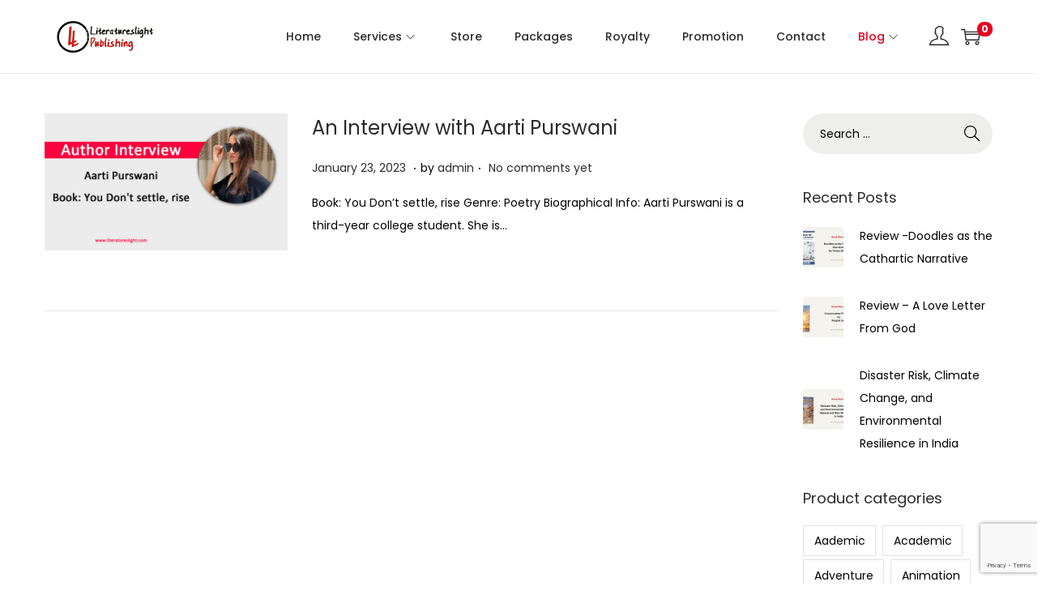

--- FILE ---
content_type: text/html; charset=utf-8
request_url: https://www.google.com/recaptcha/api2/anchor?ar=1&k=6Lfz8QAVAAAAAMgMdybUNTWY409LZhvGJaCapWdp&co=aHR0cHM6Ly9saXRlcmF0dXJlc2xpZ2h0LmNvbTo0NDM.&hl=en&v=N67nZn4AqZkNcbeMu4prBgzg&size=invisible&anchor-ms=20000&execute-ms=30000&cb=d1rkd3s3b9mh
body_size: 48760
content:
<!DOCTYPE HTML><html dir="ltr" lang="en"><head><meta http-equiv="Content-Type" content="text/html; charset=UTF-8">
<meta http-equiv="X-UA-Compatible" content="IE=edge">
<title>reCAPTCHA</title>
<style type="text/css">
/* cyrillic-ext */
@font-face {
  font-family: 'Roboto';
  font-style: normal;
  font-weight: 400;
  font-stretch: 100%;
  src: url(//fonts.gstatic.com/s/roboto/v48/KFO7CnqEu92Fr1ME7kSn66aGLdTylUAMa3GUBHMdazTgWw.woff2) format('woff2');
  unicode-range: U+0460-052F, U+1C80-1C8A, U+20B4, U+2DE0-2DFF, U+A640-A69F, U+FE2E-FE2F;
}
/* cyrillic */
@font-face {
  font-family: 'Roboto';
  font-style: normal;
  font-weight: 400;
  font-stretch: 100%;
  src: url(//fonts.gstatic.com/s/roboto/v48/KFO7CnqEu92Fr1ME7kSn66aGLdTylUAMa3iUBHMdazTgWw.woff2) format('woff2');
  unicode-range: U+0301, U+0400-045F, U+0490-0491, U+04B0-04B1, U+2116;
}
/* greek-ext */
@font-face {
  font-family: 'Roboto';
  font-style: normal;
  font-weight: 400;
  font-stretch: 100%;
  src: url(//fonts.gstatic.com/s/roboto/v48/KFO7CnqEu92Fr1ME7kSn66aGLdTylUAMa3CUBHMdazTgWw.woff2) format('woff2');
  unicode-range: U+1F00-1FFF;
}
/* greek */
@font-face {
  font-family: 'Roboto';
  font-style: normal;
  font-weight: 400;
  font-stretch: 100%;
  src: url(//fonts.gstatic.com/s/roboto/v48/KFO7CnqEu92Fr1ME7kSn66aGLdTylUAMa3-UBHMdazTgWw.woff2) format('woff2');
  unicode-range: U+0370-0377, U+037A-037F, U+0384-038A, U+038C, U+038E-03A1, U+03A3-03FF;
}
/* math */
@font-face {
  font-family: 'Roboto';
  font-style: normal;
  font-weight: 400;
  font-stretch: 100%;
  src: url(//fonts.gstatic.com/s/roboto/v48/KFO7CnqEu92Fr1ME7kSn66aGLdTylUAMawCUBHMdazTgWw.woff2) format('woff2');
  unicode-range: U+0302-0303, U+0305, U+0307-0308, U+0310, U+0312, U+0315, U+031A, U+0326-0327, U+032C, U+032F-0330, U+0332-0333, U+0338, U+033A, U+0346, U+034D, U+0391-03A1, U+03A3-03A9, U+03B1-03C9, U+03D1, U+03D5-03D6, U+03F0-03F1, U+03F4-03F5, U+2016-2017, U+2034-2038, U+203C, U+2040, U+2043, U+2047, U+2050, U+2057, U+205F, U+2070-2071, U+2074-208E, U+2090-209C, U+20D0-20DC, U+20E1, U+20E5-20EF, U+2100-2112, U+2114-2115, U+2117-2121, U+2123-214F, U+2190, U+2192, U+2194-21AE, U+21B0-21E5, U+21F1-21F2, U+21F4-2211, U+2213-2214, U+2216-22FF, U+2308-230B, U+2310, U+2319, U+231C-2321, U+2336-237A, U+237C, U+2395, U+239B-23B7, U+23D0, U+23DC-23E1, U+2474-2475, U+25AF, U+25B3, U+25B7, U+25BD, U+25C1, U+25CA, U+25CC, U+25FB, U+266D-266F, U+27C0-27FF, U+2900-2AFF, U+2B0E-2B11, U+2B30-2B4C, U+2BFE, U+3030, U+FF5B, U+FF5D, U+1D400-1D7FF, U+1EE00-1EEFF;
}
/* symbols */
@font-face {
  font-family: 'Roboto';
  font-style: normal;
  font-weight: 400;
  font-stretch: 100%;
  src: url(//fonts.gstatic.com/s/roboto/v48/KFO7CnqEu92Fr1ME7kSn66aGLdTylUAMaxKUBHMdazTgWw.woff2) format('woff2');
  unicode-range: U+0001-000C, U+000E-001F, U+007F-009F, U+20DD-20E0, U+20E2-20E4, U+2150-218F, U+2190, U+2192, U+2194-2199, U+21AF, U+21E6-21F0, U+21F3, U+2218-2219, U+2299, U+22C4-22C6, U+2300-243F, U+2440-244A, U+2460-24FF, U+25A0-27BF, U+2800-28FF, U+2921-2922, U+2981, U+29BF, U+29EB, U+2B00-2BFF, U+4DC0-4DFF, U+FFF9-FFFB, U+10140-1018E, U+10190-1019C, U+101A0, U+101D0-101FD, U+102E0-102FB, U+10E60-10E7E, U+1D2C0-1D2D3, U+1D2E0-1D37F, U+1F000-1F0FF, U+1F100-1F1AD, U+1F1E6-1F1FF, U+1F30D-1F30F, U+1F315, U+1F31C, U+1F31E, U+1F320-1F32C, U+1F336, U+1F378, U+1F37D, U+1F382, U+1F393-1F39F, U+1F3A7-1F3A8, U+1F3AC-1F3AF, U+1F3C2, U+1F3C4-1F3C6, U+1F3CA-1F3CE, U+1F3D4-1F3E0, U+1F3ED, U+1F3F1-1F3F3, U+1F3F5-1F3F7, U+1F408, U+1F415, U+1F41F, U+1F426, U+1F43F, U+1F441-1F442, U+1F444, U+1F446-1F449, U+1F44C-1F44E, U+1F453, U+1F46A, U+1F47D, U+1F4A3, U+1F4B0, U+1F4B3, U+1F4B9, U+1F4BB, U+1F4BF, U+1F4C8-1F4CB, U+1F4D6, U+1F4DA, U+1F4DF, U+1F4E3-1F4E6, U+1F4EA-1F4ED, U+1F4F7, U+1F4F9-1F4FB, U+1F4FD-1F4FE, U+1F503, U+1F507-1F50B, U+1F50D, U+1F512-1F513, U+1F53E-1F54A, U+1F54F-1F5FA, U+1F610, U+1F650-1F67F, U+1F687, U+1F68D, U+1F691, U+1F694, U+1F698, U+1F6AD, U+1F6B2, U+1F6B9-1F6BA, U+1F6BC, U+1F6C6-1F6CF, U+1F6D3-1F6D7, U+1F6E0-1F6EA, U+1F6F0-1F6F3, U+1F6F7-1F6FC, U+1F700-1F7FF, U+1F800-1F80B, U+1F810-1F847, U+1F850-1F859, U+1F860-1F887, U+1F890-1F8AD, U+1F8B0-1F8BB, U+1F8C0-1F8C1, U+1F900-1F90B, U+1F93B, U+1F946, U+1F984, U+1F996, U+1F9E9, U+1FA00-1FA6F, U+1FA70-1FA7C, U+1FA80-1FA89, U+1FA8F-1FAC6, U+1FACE-1FADC, U+1FADF-1FAE9, U+1FAF0-1FAF8, U+1FB00-1FBFF;
}
/* vietnamese */
@font-face {
  font-family: 'Roboto';
  font-style: normal;
  font-weight: 400;
  font-stretch: 100%;
  src: url(//fonts.gstatic.com/s/roboto/v48/KFO7CnqEu92Fr1ME7kSn66aGLdTylUAMa3OUBHMdazTgWw.woff2) format('woff2');
  unicode-range: U+0102-0103, U+0110-0111, U+0128-0129, U+0168-0169, U+01A0-01A1, U+01AF-01B0, U+0300-0301, U+0303-0304, U+0308-0309, U+0323, U+0329, U+1EA0-1EF9, U+20AB;
}
/* latin-ext */
@font-face {
  font-family: 'Roboto';
  font-style: normal;
  font-weight: 400;
  font-stretch: 100%;
  src: url(//fonts.gstatic.com/s/roboto/v48/KFO7CnqEu92Fr1ME7kSn66aGLdTylUAMa3KUBHMdazTgWw.woff2) format('woff2');
  unicode-range: U+0100-02BA, U+02BD-02C5, U+02C7-02CC, U+02CE-02D7, U+02DD-02FF, U+0304, U+0308, U+0329, U+1D00-1DBF, U+1E00-1E9F, U+1EF2-1EFF, U+2020, U+20A0-20AB, U+20AD-20C0, U+2113, U+2C60-2C7F, U+A720-A7FF;
}
/* latin */
@font-face {
  font-family: 'Roboto';
  font-style: normal;
  font-weight: 400;
  font-stretch: 100%;
  src: url(//fonts.gstatic.com/s/roboto/v48/KFO7CnqEu92Fr1ME7kSn66aGLdTylUAMa3yUBHMdazQ.woff2) format('woff2');
  unicode-range: U+0000-00FF, U+0131, U+0152-0153, U+02BB-02BC, U+02C6, U+02DA, U+02DC, U+0304, U+0308, U+0329, U+2000-206F, U+20AC, U+2122, U+2191, U+2193, U+2212, U+2215, U+FEFF, U+FFFD;
}
/* cyrillic-ext */
@font-face {
  font-family: 'Roboto';
  font-style: normal;
  font-weight: 500;
  font-stretch: 100%;
  src: url(//fonts.gstatic.com/s/roboto/v48/KFO7CnqEu92Fr1ME7kSn66aGLdTylUAMa3GUBHMdazTgWw.woff2) format('woff2');
  unicode-range: U+0460-052F, U+1C80-1C8A, U+20B4, U+2DE0-2DFF, U+A640-A69F, U+FE2E-FE2F;
}
/* cyrillic */
@font-face {
  font-family: 'Roboto';
  font-style: normal;
  font-weight: 500;
  font-stretch: 100%;
  src: url(//fonts.gstatic.com/s/roboto/v48/KFO7CnqEu92Fr1ME7kSn66aGLdTylUAMa3iUBHMdazTgWw.woff2) format('woff2');
  unicode-range: U+0301, U+0400-045F, U+0490-0491, U+04B0-04B1, U+2116;
}
/* greek-ext */
@font-face {
  font-family: 'Roboto';
  font-style: normal;
  font-weight: 500;
  font-stretch: 100%;
  src: url(//fonts.gstatic.com/s/roboto/v48/KFO7CnqEu92Fr1ME7kSn66aGLdTylUAMa3CUBHMdazTgWw.woff2) format('woff2');
  unicode-range: U+1F00-1FFF;
}
/* greek */
@font-face {
  font-family: 'Roboto';
  font-style: normal;
  font-weight: 500;
  font-stretch: 100%;
  src: url(//fonts.gstatic.com/s/roboto/v48/KFO7CnqEu92Fr1ME7kSn66aGLdTylUAMa3-UBHMdazTgWw.woff2) format('woff2');
  unicode-range: U+0370-0377, U+037A-037F, U+0384-038A, U+038C, U+038E-03A1, U+03A3-03FF;
}
/* math */
@font-face {
  font-family: 'Roboto';
  font-style: normal;
  font-weight: 500;
  font-stretch: 100%;
  src: url(//fonts.gstatic.com/s/roboto/v48/KFO7CnqEu92Fr1ME7kSn66aGLdTylUAMawCUBHMdazTgWw.woff2) format('woff2');
  unicode-range: U+0302-0303, U+0305, U+0307-0308, U+0310, U+0312, U+0315, U+031A, U+0326-0327, U+032C, U+032F-0330, U+0332-0333, U+0338, U+033A, U+0346, U+034D, U+0391-03A1, U+03A3-03A9, U+03B1-03C9, U+03D1, U+03D5-03D6, U+03F0-03F1, U+03F4-03F5, U+2016-2017, U+2034-2038, U+203C, U+2040, U+2043, U+2047, U+2050, U+2057, U+205F, U+2070-2071, U+2074-208E, U+2090-209C, U+20D0-20DC, U+20E1, U+20E5-20EF, U+2100-2112, U+2114-2115, U+2117-2121, U+2123-214F, U+2190, U+2192, U+2194-21AE, U+21B0-21E5, U+21F1-21F2, U+21F4-2211, U+2213-2214, U+2216-22FF, U+2308-230B, U+2310, U+2319, U+231C-2321, U+2336-237A, U+237C, U+2395, U+239B-23B7, U+23D0, U+23DC-23E1, U+2474-2475, U+25AF, U+25B3, U+25B7, U+25BD, U+25C1, U+25CA, U+25CC, U+25FB, U+266D-266F, U+27C0-27FF, U+2900-2AFF, U+2B0E-2B11, U+2B30-2B4C, U+2BFE, U+3030, U+FF5B, U+FF5D, U+1D400-1D7FF, U+1EE00-1EEFF;
}
/* symbols */
@font-face {
  font-family: 'Roboto';
  font-style: normal;
  font-weight: 500;
  font-stretch: 100%;
  src: url(//fonts.gstatic.com/s/roboto/v48/KFO7CnqEu92Fr1ME7kSn66aGLdTylUAMaxKUBHMdazTgWw.woff2) format('woff2');
  unicode-range: U+0001-000C, U+000E-001F, U+007F-009F, U+20DD-20E0, U+20E2-20E4, U+2150-218F, U+2190, U+2192, U+2194-2199, U+21AF, U+21E6-21F0, U+21F3, U+2218-2219, U+2299, U+22C4-22C6, U+2300-243F, U+2440-244A, U+2460-24FF, U+25A0-27BF, U+2800-28FF, U+2921-2922, U+2981, U+29BF, U+29EB, U+2B00-2BFF, U+4DC0-4DFF, U+FFF9-FFFB, U+10140-1018E, U+10190-1019C, U+101A0, U+101D0-101FD, U+102E0-102FB, U+10E60-10E7E, U+1D2C0-1D2D3, U+1D2E0-1D37F, U+1F000-1F0FF, U+1F100-1F1AD, U+1F1E6-1F1FF, U+1F30D-1F30F, U+1F315, U+1F31C, U+1F31E, U+1F320-1F32C, U+1F336, U+1F378, U+1F37D, U+1F382, U+1F393-1F39F, U+1F3A7-1F3A8, U+1F3AC-1F3AF, U+1F3C2, U+1F3C4-1F3C6, U+1F3CA-1F3CE, U+1F3D4-1F3E0, U+1F3ED, U+1F3F1-1F3F3, U+1F3F5-1F3F7, U+1F408, U+1F415, U+1F41F, U+1F426, U+1F43F, U+1F441-1F442, U+1F444, U+1F446-1F449, U+1F44C-1F44E, U+1F453, U+1F46A, U+1F47D, U+1F4A3, U+1F4B0, U+1F4B3, U+1F4B9, U+1F4BB, U+1F4BF, U+1F4C8-1F4CB, U+1F4D6, U+1F4DA, U+1F4DF, U+1F4E3-1F4E6, U+1F4EA-1F4ED, U+1F4F7, U+1F4F9-1F4FB, U+1F4FD-1F4FE, U+1F503, U+1F507-1F50B, U+1F50D, U+1F512-1F513, U+1F53E-1F54A, U+1F54F-1F5FA, U+1F610, U+1F650-1F67F, U+1F687, U+1F68D, U+1F691, U+1F694, U+1F698, U+1F6AD, U+1F6B2, U+1F6B9-1F6BA, U+1F6BC, U+1F6C6-1F6CF, U+1F6D3-1F6D7, U+1F6E0-1F6EA, U+1F6F0-1F6F3, U+1F6F7-1F6FC, U+1F700-1F7FF, U+1F800-1F80B, U+1F810-1F847, U+1F850-1F859, U+1F860-1F887, U+1F890-1F8AD, U+1F8B0-1F8BB, U+1F8C0-1F8C1, U+1F900-1F90B, U+1F93B, U+1F946, U+1F984, U+1F996, U+1F9E9, U+1FA00-1FA6F, U+1FA70-1FA7C, U+1FA80-1FA89, U+1FA8F-1FAC6, U+1FACE-1FADC, U+1FADF-1FAE9, U+1FAF0-1FAF8, U+1FB00-1FBFF;
}
/* vietnamese */
@font-face {
  font-family: 'Roboto';
  font-style: normal;
  font-weight: 500;
  font-stretch: 100%;
  src: url(//fonts.gstatic.com/s/roboto/v48/KFO7CnqEu92Fr1ME7kSn66aGLdTylUAMa3OUBHMdazTgWw.woff2) format('woff2');
  unicode-range: U+0102-0103, U+0110-0111, U+0128-0129, U+0168-0169, U+01A0-01A1, U+01AF-01B0, U+0300-0301, U+0303-0304, U+0308-0309, U+0323, U+0329, U+1EA0-1EF9, U+20AB;
}
/* latin-ext */
@font-face {
  font-family: 'Roboto';
  font-style: normal;
  font-weight: 500;
  font-stretch: 100%;
  src: url(//fonts.gstatic.com/s/roboto/v48/KFO7CnqEu92Fr1ME7kSn66aGLdTylUAMa3KUBHMdazTgWw.woff2) format('woff2');
  unicode-range: U+0100-02BA, U+02BD-02C5, U+02C7-02CC, U+02CE-02D7, U+02DD-02FF, U+0304, U+0308, U+0329, U+1D00-1DBF, U+1E00-1E9F, U+1EF2-1EFF, U+2020, U+20A0-20AB, U+20AD-20C0, U+2113, U+2C60-2C7F, U+A720-A7FF;
}
/* latin */
@font-face {
  font-family: 'Roboto';
  font-style: normal;
  font-weight: 500;
  font-stretch: 100%;
  src: url(//fonts.gstatic.com/s/roboto/v48/KFO7CnqEu92Fr1ME7kSn66aGLdTylUAMa3yUBHMdazQ.woff2) format('woff2');
  unicode-range: U+0000-00FF, U+0131, U+0152-0153, U+02BB-02BC, U+02C6, U+02DA, U+02DC, U+0304, U+0308, U+0329, U+2000-206F, U+20AC, U+2122, U+2191, U+2193, U+2212, U+2215, U+FEFF, U+FFFD;
}
/* cyrillic-ext */
@font-face {
  font-family: 'Roboto';
  font-style: normal;
  font-weight: 900;
  font-stretch: 100%;
  src: url(//fonts.gstatic.com/s/roboto/v48/KFO7CnqEu92Fr1ME7kSn66aGLdTylUAMa3GUBHMdazTgWw.woff2) format('woff2');
  unicode-range: U+0460-052F, U+1C80-1C8A, U+20B4, U+2DE0-2DFF, U+A640-A69F, U+FE2E-FE2F;
}
/* cyrillic */
@font-face {
  font-family: 'Roboto';
  font-style: normal;
  font-weight: 900;
  font-stretch: 100%;
  src: url(//fonts.gstatic.com/s/roboto/v48/KFO7CnqEu92Fr1ME7kSn66aGLdTylUAMa3iUBHMdazTgWw.woff2) format('woff2');
  unicode-range: U+0301, U+0400-045F, U+0490-0491, U+04B0-04B1, U+2116;
}
/* greek-ext */
@font-face {
  font-family: 'Roboto';
  font-style: normal;
  font-weight: 900;
  font-stretch: 100%;
  src: url(//fonts.gstatic.com/s/roboto/v48/KFO7CnqEu92Fr1ME7kSn66aGLdTylUAMa3CUBHMdazTgWw.woff2) format('woff2');
  unicode-range: U+1F00-1FFF;
}
/* greek */
@font-face {
  font-family: 'Roboto';
  font-style: normal;
  font-weight: 900;
  font-stretch: 100%;
  src: url(//fonts.gstatic.com/s/roboto/v48/KFO7CnqEu92Fr1ME7kSn66aGLdTylUAMa3-UBHMdazTgWw.woff2) format('woff2');
  unicode-range: U+0370-0377, U+037A-037F, U+0384-038A, U+038C, U+038E-03A1, U+03A3-03FF;
}
/* math */
@font-face {
  font-family: 'Roboto';
  font-style: normal;
  font-weight: 900;
  font-stretch: 100%;
  src: url(//fonts.gstatic.com/s/roboto/v48/KFO7CnqEu92Fr1ME7kSn66aGLdTylUAMawCUBHMdazTgWw.woff2) format('woff2');
  unicode-range: U+0302-0303, U+0305, U+0307-0308, U+0310, U+0312, U+0315, U+031A, U+0326-0327, U+032C, U+032F-0330, U+0332-0333, U+0338, U+033A, U+0346, U+034D, U+0391-03A1, U+03A3-03A9, U+03B1-03C9, U+03D1, U+03D5-03D6, U+03F0-03F1, U+03F4-03F5, U+2016-2017, U+2034-2038, U+203C, U+2040, U+2043, U+2047, U+2050, U+2057, U+205F, U+2070-2071, U+2074-208E, U+2090-209C, U+20D0-20DC, U+20E1, U+20E5-20EF, U+2100-2112, U+2114-2115, U+2117-2121, U+2123-214F, U+2190, U+2192, U+2194-21AE, U+21B0-21E5, U+21F1-21F2, U+21F4-2211, U+2213-2214, U+2216-22FF, U+2308-230B, U+2310, U+2319, U+231C-2321, U+2336-237A, U+237C, U+2395, U+239B-23B7, U+23D0, U+23DC-23E1, U+2474-2475, U+25AF, U+25B3, U+25B7, U+25BD, U+25C1, U+25CA, U+25CC, U+25FB, U+266D-266F, U+27C0-27FF, U+2900-2AFF, U+2B0E-2B11, U+2B30-2B4C, U+2BFE, U+3030, U+FF5B, U+FF5D, U+1D400-1D7FF, U+1EE00-1EEFF;
}
/* symbols */
@font-face {
  font-family: 'Roboto';
  font-style: normal;
  font-weight: 900;
  font-stretch: 100%;
  src: url(//fonts.gstatic.com/s/roboto/v48/KFO7CnqEu92Fr1ME7kSn66aGLdTylUAMaxKUBHMdazTgWw.woff2) format('woff2');
  unicode-range: U+0001-000C, U+000E-001F, U+007F-009F, U+20DD-20E0, U+20E2-20E4, U+2150-218F, U+2190, U+2192, U+2194-2199, U+21AF, U+21E6-21F0, U+21F3, U+2218-2219, U+2299, U+22C4-22C6, U+2300-243F, U+2440-244A, U+2460-24FF, U+25A0-27BF, U+2800-28FF, U+2921-2922, U+2981, U+29BF, U+29EB, U+2B00-2BFF, U+4DC0-4DFF, U+FFF9-FFFB, U+10140-1018E, U+10190-1019C, U+101A0, U+101D0-101FD, U+102E0-102FB, U+10E60-10E7E, U+1D2C0-1D2D3, U+1D2E0-1D37F, U+1F000-1F0FF, U+1F100-1F1AD, U+1F1E6-1F1FF, U+1F30D-1F30F, U+1F315, U+1F31C, U+1F31E, U+1F320-1F32C, U+1F336, U+1F378, U+1F37D, U+1F382, U+1F393-1F39F, U+1F3A7-1F3A8, U+1F3AC-1F3AF, U+1F3C2, U+1F3C4-1F3C6, U+1F3CA-1F3CE, U+1F3D4-1F3E0, U+1F3ED, U+1F3F1-1F3F3, U+1F3F5-1F3F7, U+1F408, U+1F415, U+1F41F, U+1F426, U+1F43F, U+1F441-1F442, U+1F444, U+1F446-1F449, U+1F44C-1F44E, U+1F453, U+1F46A, U+1F47D, U+1F4A3, U+1F4B0, U+1F4B3, U+1F4B9, U+1F4BB, U+1F4BF, U+1F4C8-1F4CB, U+1F4D6, U+1F4DA, U+1F4DF, U+1F4E3-1F4E6, U+1F4EA-1F4ED, U+1F4F7, U+1F4F9-1F4FB, U+1F4FD-1F4FE, U+1F503, U+1F507-1F50B, U+1F50D, U+1F512-1F513, U+1F53E-1F54A, U+1F54F-1F5FA, U+1F610, U+1F650-1F67F, U+1F687, U+1F68D, U+1F691, U+1F694, U+1F698, U+1F6AD, U+1F6B2, U+1F6B9-1F6BA, U+1F6BC, U+1F6C6-1F6CF, U+1F6D3-1F6D7, U+1F6E0-1F6EA, U+1F6F0-1F6F3, U+1F6F7-1F6FC, U+1F700-1F7FF, U+1F800-1F80B, U+1F810-1F847, U+1F850-1F859, U+1F860-1F887, U+1F890-1F8AD, U+1F8B0-1F8BB, U+1F8C0-1F8C1, U+1F900-1F90B, U+1F93B, U+1F946, U+1F984, U+1F996, U+1F9E9, U+1FA00-1FA6F, U+1FA70-1FA7C, U+1FA80-1FA89, U+1FA8F-1FAC6, U+1FACE-1FADC, U+1FADF-1FAE9, U+1FAF0-1FAF8, U+1FB00-1FBFF;
}
/* vietnamese */
@font-face {
  font-family: 'Roboto';
  font-style: normal;
  font-weight: 900;
  font-stretch: 100%;
  src: url(//fonts.gstatic.com/s/roboto/v48/KFO7CnqEu92Fr1ME7kSn66aGLdTylUAMa3OUBHMdazTgWw.woff2) format('woff2');
  unicode-range: U+0102-0103, U+0110-0111, U+0128-0129, U+0168-0169, U+01A0-01A1, U+01AF-01B0, U+0300-0301, U+0303-0304, U+0308-0309, U+0323, U+0329, U+1EA0-1EF9, U+20AB;
}
/* latin-ext */
@font-face {
  font-family: 'Roboto';
  font-style: normal;
  font-weight: 900;
  font-stretch: 100%;
  src: url(//fonts.gstatic.com/s/roboto/v48/KFO7CnqEu92Fr1ME7kSn66aGLdTylUAMa3KUBHMdazTgWw.woff2) format('woff2');
  unicode-range: U+0100-02BA, U+02BD-02C5, U+02C7-02CC, U+02CE-02D7, U+02DD-02FF, U+0304, U+0308, U+0329, U+1D00-1DBF, U+1E00-1E9F, U+1EF2-1EFF, U+2020, U+20A0-20AB, U+20AD-20C0, U+2113, U+2C60-2C7F, U+A720-A7FF;
}
/* latin */
@font-face {
  font-family: 'Roboto';
  font-style: normal;
  font-weight: 900;
  font-stretch: 100%;
  src: url(//fonts.gstatic.com/s/roboto/v48/KFO7CnqEu92Fr1ME7kSn66aGLdTylUAMa3yUBHMdazQ.woff2) format('woff2');
  unicode-range: U+0000-00FF, U+0131, U+0152-0153, U+02BB-02BC, U+02C6, U+02DA, U+02DC, U+0304, U+0308, U+0329, U+2000-206F, U+20AC, U+2122, U+2191, U+2193, U+2212, U+2215, U+FEFF, U+FFFD;
}

</style>
<link rel="stylesheet" type="text/css" href="https://www.gstatic.com/recaptcha/releases/N67nZn4AqZkNcbeMu4prBgzg/styles__ltr.css">
<script nonce="5DT3o_BZyKBq5bG3GIrbWQ" type="text/javascript">window['__recaptcha_api'] = 'https://www.google.com/recaptcha/api2/';</script>
<script type="text/javascript" src="https://www.gstatic.com/recaptcha/releases/N67nZn4AqZkNcbeMu4prBgzg/recaptcha__en.js" nonce="5DT3o_BZyKBq5bG3GIrbWQ">
      
    </script></head>
<body><div id="rc-anchor-alert" class="rc-anchor-alert"></div>
<input type="hidden" id="recaptcha-token" value="[base64]">
<script type="text/javascript" nonce="5DT3o_BZyKBq5bG3GIrbWQ">
      recaptcha.anchor.Main.init("[\x22ainput\x22,[\x22bgdata\x22,\x22\x22,\[base64]/[base64]/[base64]/[base64]/[base64]/[base64]/[base64]/[base64]/[base64]/[base64]/[base64]/[base64]/[base64]/[base64]\x22,\[base64]\x22,\x22w4PDiD93w6DCtiLCmSxNfTXCmcOUVEvCpMOTWMOzwq0NwpnCkVhjwoASw41yw6HCpsOqdX/Ch8KYw7HDhDvDvcO9w4vDgMKkdMKRw7fDjBApOsO1w7xjFl0lwprDiwHDuTcJMVDClBnChXJAPsOPNwEywqg/w6tdwo/CqwfDmjbCr8OcaEt0d8O/UzvDsH01DE0+wrnDuMOyJzBOScKpTcKEw4Izw5fDvsOGw7R2PjUZGVRvG8Oqe8KtVcO1BwHDn2PDmGzCv3tQGD0rwrFgFF/[base64]/DiwFZbxLCjm/DpsKSFh7DjVZew4zCg8ODw7DCgHVpw51fEEHCiStHw57DvsOZHMO4RwktCXfCujvCu8Ovwp/DkcOnwrbDqsOPwoNCw6vCosOwew4iwpxtwq/Cp3zDgsOYw5Zyf8OBw7E4MMKkw7tYw5IhPlHDr8KmHsOkbcONwqfDu8OkwoFuclkgw7LDrlhHUnTCvcO5JR9UwpTDn8KwwpIbVcOlEFlZE8K/AMOiwqnCscKLHsKEwozDk8KsYcKEBsOyTw9rw7QaRi4BTcOBC0R/SALCq8K3w7YOaWRIE8Kyw4jCjTkfIi1iGcK6w6bCk8O2wqfDq8KEFsOyw63Dl8KLWEnClsOBw6rCo8KCwpBeRsOGwoTCjmPDoSPClMO/w5HDgXvDmlgsCXwUw7EUCMOsOsKIw7lDw7g7wpXDrsOEw6wnw6/DjEwPw54LTMKLGyvDghdgw7hSwpdfVxfDmzAmwqApRMOQwoU0PsOBwq8xw5VLYsKJdW4UHMK1BMKoXlYww6B0XWXDk8O1C8Kvw6vCnzjDom3CqcOuw4rDiH5EdsOow4bCqsOTY8Oowq1jwo/DucOtWsKcZcOrw7LDm8O8OFIRwpgcO8KtKsOKw6nDlMKeLiZ5QMKKccO8w4QiwqrDrMOcDsK8esK8LHXDnsK+wqJKYsKNLSRtMMO8w7lYwqcyacOtMsOEwphTwqEyw4TDnMOVWzbDgsOkwp0PJwfDpMOiAsOHa0/Cp0HClsOnYU8HHMKoDcKmHDoNRsOLAcOob8KoJ8OqCxYXI0UxSsOcKxgfbCjDo0Zjw61EWSJRXcO9fHPCo1tmw4Rrw7RgTGpnw6TCnsKwblZMwolcw6hvw5LDqTTDo0vDuMKnUhrCl17CncOiL8KGw4wWcMKYKQPDlMK6w4/DgkvDhXvDt2ouwrTCi0vDkcOJf8ObdAY4NF/Cj8KgwptOw7Vkw7tmw7zDtsKCWsKXWsObwoFtcyNwdsO6Y1oMwqM9DkA/wo89wr1qa1c8ISUVwqTDjhDDt0DCtMOowpoGw6vCoQXDisO5Q1DDgEMVwq/CuBN4SQvDqTRUw6jCpVUXwrLCu8OMw5XDphvCjxrCvVZneSI0w5/[base64]/w79Bw6LCjMOqwp1yw6Ibw60uw6LCqcKtwrnDpyjCrsOXLwHDkHjCoRLDoh7CuMOsPcOIPcOKw6HCmsKQUSXDt8Ofw58BKn/Cs8OSTMKyBMOuT8OZaGvCoyzDgzHCqDBMel4tSk4Ww64ow7bCrzPDrsKzeWwwZgnDo8KWwqYcw5V2bRjDosORwobDhMOEw5nCnTLDhMO9w6A4wpzDjMKpw71iMQ7CmcKTRsKDYMKGZcKLTsK8ZcKfLzVDc0fCvnnCn8KySj/CpMO6w73CpMO7wqfDpTPCtnkRw53DhQAxBXTCpV5hw5vDulHDuzJZZVfDtVpeG8K7wrgcLl/CsMOeP8O/wpLCvMKXwrDCscOlwrs5wokKwovCvHgxRlRzf8KRwrATw51jwo49wqjDr8OZGMOYOsOPVVRaXm0HwpNUNsKOF8OGT8O8w7Yqw5g1wq3CvA9mU8OPw7vDisOJwroHwpPCmljDj8O7ZMKEBUAcaXjCrMOWw5jCrsOYwq/DtGXDgUQewoQeUsK/[base64]/fcOSKcKpwpwJNTtNwplkwpjCvcOGwqR4w5JYHUUmHTLCgsKhSMKDw43CisKZw5R/wp4jD8K+Mn/CkcKbw4/[base64]/[base64]/[base64]/Cq23CtmnCpsOOBBnCvcKafFDDtcOZG8KMVMKDN8O7wobDmxnDjcOEwrI8LMKOdcKCGWUqWsO2w4DDssKcw7sbwqXDmR/CncOjPjjCgsKKU00/wqrDn8K/w7lHwqDCjG3ChMOMw5sbwrnCo8KPa8K5wowUUHsjAV3DgcKHG8Khw7TClHPDgMKGwoPCgsKjwpDDrQgiBhzCnA/CsF0lBzJtwocBdcOEO3lXw5vCpjHDjHfCmsKlQsKWwpAwU8Oxwo7CuCLDhw0CwrLChcKGYVUlw4zCqmNGf8K2BFjDrMO3ecOgwoMYwpUkwocDw5zDhjrCmMO/w4wZw5bCg8Kcw6FWXRnCnCfCr8Olw7pFwrPCh1HCg8KfwqzCuSJBT8Kew5diw6Iuw5hST2XDmk5zchvCtcOvwqvCuUVJwqcdwoo1wqrCsMOyb8KXI1/DucO6w67DscKrJMKccTLDtzVgRMKDLDBkwpLDinbDucOCw41oJjIuw7Inw5TCk8OQwrDDgcKUw5wKCsKDw5ZmwqfCt8KsPMK9w7IxZG3DnE/CmMOWw7/[base64]/CjcK2AsO9w6sWw7zDogJLYQgRw4EYwokkbcK0IWTDpQYmUXLDscOzwqZuRcKsSsKAwoQpYsORw59KLVAzwpzDu8KCGxnDssODwpjDnMKYFS4Rw4pJHVlYWwPDmgFdRxl8wonDh0QTdWVOZ8KLwqbDlcKDwqjCuEl5MjPDksK6D8KwIMOvw5DCjDo2w7s7Un/DvUUiwq/CvDxcw47DtSXClcOBFsKbw5Qxw69Qwr82wo56w5lpwqPCtzw9IMOVUsOIJxHCvknCjyQFdmcVwokdw4UQw5JYw5R0wozCg8KcX8KlworCqBUWw4AYwpvCpg8Bwrluw7jCu8OaDTbCuEMSZsOCwoZrw7kaw7/[base64]/HVEgw70xbhIUZsKBwrMhw5LChcOTw5rDksOhAyRowoPCncOcMX0+w5bDuE8ZcsKuXHtiGi/DtMOVw4XCsMOfUcOXFG4gw5xwaRnCnsODVGHCisOcPMKqbUzCvMKxITk3IsOnTkfCp8OWSsKiwqXCoARxwo/CpmgOCcOFZcOPb1dwwrLDuBZ3w7MfGjg5M3QuEMKRcGIDw7Erw5vChCENRS7CnTLDlcK7Uwoyw7QswrFeLMKwHwpbwoLDt8K4w4saw63DuEfDhMO8JREbVQ0Tw5odZcK5w7nDnzg5w77DuAsKZWHDs8O/w6TCqcO2wocWw7PDiyVJw4LCjMOAFcK9wq5XwpvChAvDnsOPNAdyAcOPwr06RlUzw6UuFkYWMcOKJ8OjwoLDhsOJDgM2BDQ0BsKtw4Jcw7J/Oi7DjyMqw5/DvG0Lw7kRw6XCmEcqfnrChsOuwptvGcONwrLCiV3DocO/wovDgsO8e8O7w6zCp2Mywr5cT8K9w7zDjcOCHHgJwpfDm3zCn8O4IQvClsOLwprDicOowoXDqDTDqMKYw4zCrmwgJRcXDyUyO8K9BBE8WgR5GS/[base64]/Dt8OfwrzDqAp4VsONMlDCoU91Pws/[base64]/DhX8cXcKcw6HDjMO/[base64]/w6/ClGYww753KV8Ewr1yA0oWGEUywrtXUsKDGMK/Wm0XTsOwcArCtyTCvjHDmcOswpjCo8Kfw7l7woogMsOXTcOBRjMCwpRKwrxCLhLDt8OTFFZxwrDDonjCrgLDn0HDtDTCpMOcw41AwqtPw6BBQwXCpkjClijDtsOpRCcFX8O6XnsWFUfDmEI/ODLCqntDR8OSwqgdCBAIVnTDnsKUHQxSwqfDrBbDtsKdw548IGHDrcOWGXXCoiAHVMKDRDY0w4PDjnrDqsKuw6lpw6EXO8O4fHnCkcKQwq9yeX/[base64]/DjgtWwp82w6jDqg7Du8OFCUbCqE/[base64]/[base64]/[base64]/DkMKywr0kwqfDosOxwrXDsgzCrC/DisKrHn3ClFTDlQxgwp/CkcODw5oawojCo8KcEcKTwoPCm8Kjwp50TMKBw6jDqzzDkmLDnybDsB3Dk8OzdcKhwoHDpMOrw7/DncOVw4PCtTTDusOaGsKLQEfCr8ODF8Kuw7AMOkdxKcOwWsKlbwoIdkXDocKbwozCp8O/w54Fw6k5FzPDs1LDmlHDlMOzw5zDk1U3wqdtUiMQw5nDsS3Dnht5H37DjUYLwpHDk1jCjcKkwrXCsQXDmcOQwrpiw6Iww6tDwpzDlcKUw6XCsgA0CyFvERI0wrjCmMKnwo/CisK/[base64]/[base64]/CjEjClwPCsHLDq3g8wqdBw7zCkSTDsRZlIcOEWMOvw7wXw7EwTBbCvQZFwo5TAsKEbANdw4Qgwqtbwoluw7fDjMO8w7jDqsKNwq8Ow7hbw7HDpsO2dD3Dr8OdGcKtwptpTcOGegQtwrp8w6XCi8OjBTFowrIFwofClGlowqZOEg9dJcKVJA7Cg8O/woLDp33CijMRdlhXE8K2S8OIwrvDmgB6QVzDrsOiOcOzD0RNVg5Zw5HDjlMFD2Ufwp7DqcOHw5J4wqbDu2EvRBgEw57DujREwonDkMOVw7QowqsuIlDCjsONU8Oqw58nKsKCwpdQYwHDt8OQWMOra8KwZB/CpjDCsyrDrDjCscKOJMOhNMKQVwLDozLCtlfDlsOcwqTCsMKEw60QTsK/w4lGN17Dj13CmSHCokbDry0WQ0bDqcOmwpLDuMK7wrPCsk9UZFnCoFN7UcKUw57CgcKIwozCrxfDnDMcdEEgEV9dUlnDrEbCtcKtwrzCjMO7EcO6w6vCvsOTZ2LCjU7DkWvCjsOmOMOhw5fDvcKGwr/Cv8KaDzsQwrwSw4XCglxfwrnDpsOww40fwrwWwrfDtcOeYRnDrA/DmsOdw5k7w5wITMKpw6DCu2HDm8Ohw7jDk8OaeQnDsMOXw7XDrSjCssOFS2vCjWk8w47CqsOowqI5HsOYw5PCjmcZw4d0w7PCvsONMsKZLRrDnsKNWkDDglEtwqrCmRktwpxgw6YDaWzDl0tKw41Rw7QQwoRgw51SwpF+EW/[base64]/[base64]/DiHnDqkfCqlTDvnUpw6EGwqEtw71TwpvDkWQ5w6Brw7/CpsOiF8KUw6ktccKSw67DnznCuG5EQmRSMcOeXE3CnsKUw7p6UyfCtMKfNsKtLSJvwoVxallANTkbwrd1Y0Qjw6cEwoBRHcOfwo5vY8O7w6zCp1NNFsKlw6bCvMKCV8OLb8KnfkjDicO/wqESwpwEwoc7fcK3w6E/w7XDvsKaCMKKbF3CrMKfw4/CmMKDdcKaJcOYw6VIwr5AchsVwqvDgMKCwq7DgDvCm8ODw7QhwprCrVDDnUVqMcOSw7LDsyRRMXXCn1wwRcOrIMKmHMKFGU/DsSVywrbCv8OSUFHChWYaI8O0e8K/wrAWTHzDuC5Jwq7CgxZZwp/[base64]/WznDlnTDlcKhVEDDrGRxQ0gwZsKjHUgOwq8Ow6PDs05nw7XDpMK7w4XCh3YmCcK8wrLDl8OdwrFpwqEEAEI7bSbCsgjDuCHDliLCssKGQ8KUwpDDqXHCvlErw6gfH8KbDFTCtsKiw7zCtsKPLsK4fhBrw6pIwoMlw6V2wp4eEMKHCQNmJgFgesO6D1zCgMK2w4xfwp/[base64]/[base64]/DhsK3wp5uwobCssKDwrfCoStGLMO6wp/Ds8KBW8KcKx3CiS/CtGrDpsOjKcKhw4sDwqbDtAwUwrlywpTCgk4gw7bDm23Di8OUwoHDjsK/PcKhXT8qw7jDuAoSHsKPw4sNwrFBw6BTGjsUfMKdw5JsOiVCw5VLw43DhGhpfMOrSxwKPXnCil3DumEDwrdgw6vDtcOvIMKkUXdHRMOpMsO5wqMjwphJJzDDpw9EOcKibmHCpj7DuMOKwrURSMKVacOhwp4Mwrwww6zDrhUGw44Bwo1/[base64]/CnyTDhCdpKsKeBMOsdBRKwqt5wq5awozDnsOwP2TDt3dgJcKBBzLDih0NHMOwwobChsOUwq/[base64]/[base64]/DpwDDthJgw75xfCbDpF5MwrTDil3Ch0zDq8OrwpnDisKKHsK/wopzwrQKKnVJSlxUw694wr7Dj3/[base64]/w5xkEMO6wo7ChMOOG8KmwrnDuH4dXsKxSMKzeUbCoxwrwqJvw7zCkV5xfUJ/w6bCqCMSwrxJQMOYBcO+RgQtD2NswpjCqG4nwqjCuknDqDXDuMKmW2nCq3ljMMKUw4dLw5YFIMO/IEscUMO+bMKHw7tKw5cxMydke8Onw4PCp8O1LcK3OTDCuMKfeMKcwo/DhsONw54Mw4DDt8K1wqxqHGkPwqvCgcKkWlDCq8K/S8ODwqYCZsOHax1JTT7DqsKldcKxw6TClsOyYyzChwnDqirCsR5+HMOWK8OGw4/DicOxw7cdwrwZPTtrbcKbwrsnO8OZERPDnMKmXHbDtg5EQWZ+dknCkMKgw5d8UATDisKHV2XCjVzDgcKUw7VDAMOpwobCtcOUZsO+IXvDrMOPwoYGw5LDisKLwo/[base64]/[base64]/CvsK5w5PDnATCnMOgG8ObQAEPMBxeUMK4wqrDj1kCYhjDrMOywq7DrcK6RcKIw7JGTQLCt8OFaSwbwq/Cu8Khw4Vuw7AIw4PCn8OKfF8AKcOYGcO3w5vDpsOXQcKUw4wuI8Kawo/DqSR/VcKrZ8OnL8ORBMKBFwjDgcOdOVtDHzVqwrBUOERGOsK+wpFHZCp7w4Uuw4nCji7DiH94wqtlezTChsK/wo0/F8O5wr4zwrHDin3DrTRyDV3CicK4N8OmB2bDmGTDqCEGw5/CmVREAsKywrlScBzDmcKnwoXDssOCw4zCpcO2csOWTsOjWcO/acKRwqxWcsOxfRAGw6zDvGzDh8OKXcONw6llWsOFb8K6w7RSw6pnwo7Cg8KuchjDiQDCkTYowqLCtW/[base64]/w7RROg4cw6PDq0FvfkrCsxNxw4/[base64]/HcKxNgvCm08twqvDtcKbwo7Dj8Ksw4tjAsO3w6hLOcO6OWISwr3DjQc2ZHYLPyfDqHHDvjhEWD3ClsOYw7lvbMKXBxhvw6lKR8KkwoV2w5jCigMZesOrwrt5S8O/wo4CQH9fw6QQwp4wwqfDm8KAw6HDlnc6w6Qiw4rDmiE/TMOZwqx2Q8KpEnvCuxbDhF8RPsKvWnzCvS5KAcK7BsK7w43CtzzDiHoaw6AGw4phw5NMwoLDhMOBw7/ChsKdPS/ChAUOeDtiVjpawphnwp90wpxbw5tnWwvCuQPCvcKbwoYdw4ZKw4jCgkIow4nCszrCn8KUw4XCp3HDphbCiMO1FSQYEMOIw5JJwr3Cu8O7wokowrZjw5M0RsOtw6vDhMKhDT7CqMONwqoTw6rDpy8gw5LDusK7PnQXWRnCjCRjJMO5f2HDoMKswpvCkDPCp8Ogw4/[base64]/DssKUX0Qkw6LCg8Kjw6XCjMOEwrfCnCIewrXCnkbCjsKSH2t6HQoQwpDCvcKww4zCicK+w7ktIQRHChhMwpXDiE3DklPDu8Ocw7PDssO2f3LDvjbCkMOOw7nClsKrwqUSTjTCrjZIESLCucKoEF/DjAvCscKbwrPDo1ItbmtNw47CtibCqEl5bl5ew7jDoA96ViY4NsKoRMO2LDbDu8KFQMOaw48mX2p9wq/CtsOVOMOkNDhUHMKLw7LDjg7CsUhmwp3DtcOcw5rCpMO5w43CmsKfwo8Yw5jCvcKdK8KPwonCnS0jwqA1DCnCkcKyw7XCiMKMGsO2PmDDlcODeSPDlHzDo8K1w4A9IMKew6XDoAnCvMKZNFpbPsKUMMOSwpfDg8K1wr0rwrXDoTA/w4LDtcOTw5NEDsODY8KYRG/Cv8OQJMK7wrglF0MWb8KBw4BkwrN9QsK6CcKiw6PCt1XCv8KLL8OCcX/DjcOoZcKYEMOhw4N3w5XCpsKBQh4BMsOPaTBew6hww4wIQRZfOsO3Ek0zQMKzAX3DiWzClMO0w7x1wqPDhsKgw6DCmsKkcG8jwrVfdsKFHxvDtsK2wrxUZSk7wrfCuDrCszAONsORw651wohhe8KLQ8OTwprDn2wXeSBQXWrDll/CvEXCvsODwpnCncKOMMKZOnlJwqvDhyIKOMKyw6vCiEwPLEXCvghDwoR3IMKZLx7DvcOOL8KRaRt6Tys6FsOsTQ/Cm8O3w48PTmEkwrDChEoAwpLDrMOXaBkuc1h+w6N3wqTCtcOyw5DCh1fCrsKfAMOAwo3DiAHCjFbDhDtvVsOsaAzDj8KVRcOlwpBFwqHCoDnCkcKjwqBow6JAwrvCj31hasK9HVM/wrpNwoUZwo3CqkoMVsKFwqZvwr3DgsO1w7XCizBhIX/[base64]/w5TCn8KuAsK8wq/[base64]/[base64]/[base64]/CuMOzWEUCw7zCssKJw7Qiw4gJw4vDmF1iwqXDpk5bwrzCvcOSGMK6woA2QMK5wrdCwqMqw5jDlsOPw7hvIcO9w5PCosK0w7pUwp7Cr8O/[base64]/DtMKrRirCjMOPw6rCocOnHh3ChnjDkipZwrYfwq/ChcO9aG7DsTLCtMK3OirChsOxwoloN8Klw7glw4IhJgd5ZcOOKGfCp8O8w6NXw7XClsKjw7ozLynDsELCuytQw7oYwq4cLBcrw4Rzfj7DhlEhw6TDgcOOYzlYwpJOw4stwoTDnjXCqhzCt8Oow53Dm8KKKyoUScOuw6rDg3fDpnMoI8O/[base64]/dlk5wos0w4lmwr3DtsKIJ8KIw6PDmMKhSDsfN0zDtcO/wo4Lw6lNwpXDoRTCpsKnwop8wp3CnynCmsOCDkEqJHrDpcOaUzIaw47DohfCu8OAw5VCCHECwoU4MsKoZMO3w7YIwoBlEsKnw5/CjsOHGMKowp1NGCPDl0NCBcKQdh/[base64]/DmcOLDMKrQlXDrA8Dwr4sBcKew4rCsMOxw51OwqNLw408HhXDqFzDuSxSw4/CnsOWc8K6e1JvwrR9wo7CpMKLw7PCpsKqwr7DgMKpwq9uwpclIjp0wrYoccKUwpXDlVc9EA0CacOmwofDhsOCOBnDt03DiFJhGMKEw6rDk8KAworCokAswqPCjcOMbsOxwqYYKhTCmcOmbzQgw7PDtArDvDxPwqZYCVVYa0PDnm/Co8KZGQfDssKMwoYST8OWwqTDvcOcw5HCgsKiwp/ChTHCkkfDhsK7LxvCs8KYVBnDlsKKwpPDsTLCmsK/GnnCp8KmcsKbwo3DkzrDiQRBwq8DKHjCg8OLDsKTasOxWsOfDsKlwpgOQlnCtVvDrsKHH8KPw4fDlQzClGwgw6HCi8ORwqfCr8KHEiDCgcOmw408BAHCpcKge3BqdCzDk8KNQUhNUsKHe8OBdcKLwr/[base64]/Dj8KjwqbCncOfOMKPOMKqwqDCucK9woHDtsKRBMOwwrcywqVKVMOXw5TCrcOSw6HDk8Kjw5vDty9WworDs1thEA7CiBnCow8pwoHChcKne8KIw6bDjsOKw7VKAkjCh0DCmsKywq3Dvjgxw6dARsORw6TClMKSw63CtMORC8KADsKWw7TDrMOMwpLCtV/CuB02w5XCuVLClVIbwoHCmy1ewpXDjXtBwrbCkE3DmELDjsKUB8OUFMKcR8K5w60VwrfDi1rCnMO7w70Uw4o5YxItwo4CIH97wrkhwq5rw6Erw4/CncOyZ8OXwonDhcK2GsOnJwNJPcKOCU3DnELDkxTCssKkA8OtHsOewpYOw6nCqEbCr8OwwrzDlsOual5Lw6sxwr7DqcKrw78kL2cnVcKtVQ/CjsOYYFLDsMO6TcK/VQ7DkxojecK4w4fCsi/Du8OoaWcXwosbwpBEwrh0G0QuwqtWw6rDkG9UJMOzecKzwqtbbGMfEVjCojgnwp/CpkbDgMKQckDDrMOScMOpw6/DlsOHJcO+CcORM3rCmcOVHgdow7MldsKmMsO3woTDshw/Hg/[base64]/CpUs/wpEywp4lwq/DnMO4wrklw5vDiMKlwqDDjDvDpRrCuxxhwqlcPU3DvMOow7DCosKTw6zClsOif8KJa8Oaw4fCkV3Cj8KMwqcQw7nCgHlLwoDDocO4G2UIw6bCmXHDlwXCm8KgwrrDpWZIw7xQw7zDnMOPH8KFQcOtVkYfO38RX8KawrI6wqkDP29pVcKVcSIIGU/Cvhx1UcOAEjwYWsKAD33CsErCpENmw45PwojDkMOlw5EYw6LCsBtMcUFCwqzCo8O8w4LCiEfDlQ/DvcO3wqdpw4/[base64]/[base64]/dzrDngXCri0Zw4A4wo0deSzDicKywr7CjsKhN3bDuFjDvMKnwqfDqQ1lw5zCmsKiE8KxG8OtwpzDlTBVwqPCvVTDlMO2wqvDjsKUGsKaLQ8kw6/ClGdwwqMWwqNmLmpMSCzDpsOTwoZ3Fx51w6nCizXDtBvCkhA4bBBnbQ8PwoVXw4rCt8OxwpnCusKdXsOWw4MwwqYHwrw/wq3DrcOEwpPCo8KaMcKVfwQ4XzNLXsOFw5tjwqMqwpAKwprDlh4BYltPSMKEAcKwW1PCgsODcWF+wpfCsMOIwqLDgE/DsEHCv8OCwoXCl8Kaw4svwrPDkcKOw5XCqwMyOMKKw7TDqMKvw5p0X8O2w5/Ck8KEwqohAsONHTnDrXsmwrvCtcOxPETCoQ1fw6VXVDlYe0jCr8OZWD0WwpRuwr8HMyVtaxYvw4rCv8Ofwo95wq0PFEc5L8KKAh54I8KOwozDksK/aMKmIsOWw5DCvcO2A8O/KsO9w71KwohjwrPCpMKUwrkdwpg6woPDucKjd8KRGMOBWTHDqsKiw68oEUjCi8OJOFnCsD7Dp0rCnGpLXxPCtSzDoWROYGZ6R8OOSMOnw48yFzvCowlgVsK/NBZbwqQFw4bDhMK5CsKUw6rCqMKnw5N3w6VIHcKkKUfDlcOuQcO1w7TDoA/Dj8OVwpklGMOfDCvDiMONMH9kLcO/wrnCjB7CksKHAmovw4TCuWDCn8KLwofCusO/IirCjcKUw6PCqVfCiwEJw6TDgMK4wrwdw5INw6zCjMKIwpDDiHTCg8K4wobDl0NbwrdWw5gsw6DDvMOZHcK9w7MKf8OUTcKZQTHCs8KSwrIVw4/CiiHCgG48XjLCqDAjwqfDo0gRaC/CnQ7CucOoRsKMwpkHYxnDkcKfOnQFw6nCoMO3w7nCg8K6YcOdw4VCLhnDrcOSdiARw4fCmGTCj8Ktwq/[base64]/w7ERK8OEw4LCusKDKhfCkcO7V0IHw613Rh12dMKYwoDCgERFY8Oaw5nCmMK7wp/CpVbCqcO0woLCl8O9fcO/wrjCrsOHMsKjw6/DnMOhwo8MXMKywpAbw6/[base64]/DhUEjw6osSkbCpsOVw7LDn8OxwqROI8OhN8K1DMOcQcKewqo5w4NtBMOVw5lZwqzDsWZOEcODRcOVAsKrEy7DtMK8KAfCkMKowpjDsHvCqmsOYMOtwpTCgDEdbiFQwqfCtMOawoslw4kvw63CnyQWw5vDpsOewpMmIl/[base64]/DpsK6w6jDkVfCnsOzw4dEwoDDmxErKFMRA3hFw7Eew5HCpTDCmx7Dt2Rqw598KEokGxzCn8OaHcOpw64kJCp3aTjDs8Khf0FLEHExcsKIScKGKwllVxfCs8OgXcK/Fx97YCpnXzNFwq3DvhlEJ8K/wobCvi/CuyhUw7cGwqoPD0kaw5bCiV3Clg/DhcKjw5Zjw5EWfMKEw5MAwpfChMKHOnrDicO3TMKHN8KSw6/[base64]/CncKEXkPDl8Kdw5LDgBd8wqTCr8KFwpoaw5bDnsO5w5PCuMOHFsKscg5oS8OiwoItYHbCmMONwpbCt1vDhMOTw43DrsKnFFFOT0/CvCbCusKYHGLDom/[base64]/ChsK9w686CsOAwrvDssKkKsK7wrg0w5nCm8KnwqrDh8O0MgMHw6NMSF7DiGbCnE7ClBbCpUjDl8O0YApWw6HCsH7ChQEJeFDCisO2DMK+wrnClsKXY8O1w5nDusKsw51RfBAgFWlvaSMcwoPDsMKAwrPDt1orWw4pw5TCmTlyfsOgUV0/bcOSHHk3fj/CgcOiwowPEnjDrkjDtnzCoMKPesOsw6ceIMOLw7DDnWbCiB3CowLDoMKWBx8awoUjwqbClFTDmGAHwoZ/[base64]/wr8pWMKXczo3asKkIcOPw4vDo8OGwod1NcK1eQbDk8OgfjTDscKcwqHDtzrCqsO+NgtCUMK1wqXDmlctwpzCt8OQT8K6w4dEEMOyUkHDusO1wpnCiCfCnkQMwp4UQnxTwo/Cvgxlw4lCw4DCp8KiwrTDkMO/E0NiwoxuwqZ/GMKifRXChAnCqjNBw63DocKdBMKzPG5gwoVwwonCuD0Gbj0iKSlSwoHCmsKBKcOJw7PDicKlKS0LBh1lCFjDlQzDhMODWVHCqMOEGMK0ZcOtw5wiw5gxwpfChmVfJMOhwo06S8OCw7zCjcOSNsONWQvCssKMeArChsOOMcO4w6rClX/CvsOLw6LDiGTDmSDCpVHDpRU2wqlOw7pmTMK7wpI0VgJdwpLDlzHDg8KbOMKSFm/CvMKSw43CnDobw7wuJsOWw5k1woF+KsOyB8Odwp1CCFUoAMOEw5dPR8KBw4TCiMOcEcKVOsOPwpvClHErPFAPw4tpYWXDlznCoGZawojDjEVXecO9w5HDkMOrwqxyw5XCnkRREcKMDsKwwq9QwrbDksOrwqTCscKaw6/CtcKXQnLClCRaUcKEPXJncsOMFMKuwqHDiMODYQnDpivDgV/CngtPw5Zrw4lCfsORw63DvD0CFA05w7A4DXxYwrrCnRxyw5Yhw4h/wol1AMKde3MpwrDCt3vCg8OIwprClsOZwrwRIDfCsX4xw7XCvcOMwp8wwqYhwonDvjrDukrCnsOidsKawrNXQkd0dcOFPMKSYg5JZlt6KMOTCMOPWsOPw4d2OQJ8wqnCp8O9FcO4H8Osw5TCmsKgw4HCjm/[base64]/wpA3ZcKpw6TCnMOFw5HClGnClCBDPWRVUsK4IsOheMOKTcOVwqR+w7AKw74UScKcw6hJEMKZfTJQAMOnw48rwqvCgB0pDiduwpAwwq7CuhsJwrrDgcOcEw85D8KtQw/CqQrCn8KSV8OrD3PDpHPCpsKQXsKzw7xwwqPCocKUCBLCssOsdkRrw6dQQTjDv3DDvxTDgnHCv21Nw4F8w4pIw6Z/w7Fhw5bDj8KrS8KcB8OVwrfCvcOFw5dBIMKOTSDCscK5wo7CrsOXwoUUI0nCg1nDqMOQOz4nw6PCmMKQHTvCuVXDtRZMw5HCucOCVQlCaRsvwooNw7vCrzUMw5wFRcO2woxlw6JVw4/DqhcIw709wojDoncWL8KdCsKCP2LDpD9pUMOSw6RbwrTDmiRzwoFVwqBqR8K5w5ZMwpLDvMKdwpA+amLCgH3DscOceEzCvMOdHQ3CksKAwp8mc2k/EyJOw5M4dMKEOElEEDA7YsOUb8Kbw7oFYwnCnXBIw48hwoJEw4zCjW/Cj8K9dHMFLsOmPUpVM2jDvVZsLcKiw7AuZcOsUEjCkxEiCg7DgcOVwpDDnMK8w5PDkm7DpcKhBlnCuMOnw7nDtcK2wo5sJ2Iwwr9qMMKZwpxDw6hqKMKbcwnDocK4w5vDj8OHwpbCjgx8w5wBZcOqw6nCvx3Dq8OoMcOzw4JCw6YEw4JZwrxMe0zDnmIUw4MVQ8O/[base64]/DoMOaTsKjWcKdCcOTPm3CrsOAw4bDqBQNw4fDjcKjwpDDihxTw6HCi8KMwrZsw6llw7nDg0BHPHzDhsKWX8O2w7ZOw5fDvCbChGozw5tYw5HCrmzDoilSAcO8P1HDisKJXQzDugIZEMKLwo/CkMKHcMKqHEVBw6JZKsKjwpvCuMKPw5fChMKzcwEkwqjCpBJzT8K9w4nCnAsbSTLDisK/wpESw4HDqwZsGsKdw7jCpDfDgEtXwp/DmcK7woPCtMOrw5k9TcOfSwNJF8O9Y2plDA5Vw4HDow9Jwo5nw5hsw6jDs1tSwovCuRgOwrZJw5hHQirDocK/wpVVw6hbPB5bwrJKw7TChMOhMgVIEH/Dj0fCusKiwrjDiz4ww68yw6LDgQvDs8KBw5TCpF5rw7Z/w5okacKiwqzDkivDuH44SCBhwrPChhXDhA/CkQxfwqHCuwPCn2IBw44Pw6jDox7CkcOsU8K2wpXDn8OAw6wLCB1/w65lHcOowqzChGPDo8OXw7QawpzDncKWw53ClHpmwq3DpAp/[base64]/[base64]/DicOBEnx9wojCrVcuM8OgOsOpwp/[base64]/w6bDtBDCr8Oxw7MEwoxNM3vDj8KtH8ObdQzCg8KpS2zCjsO1wrd3dDxrw7MISxR/[base64]/dgzDk8KBw5HCicO7e8KGw53Dl8Oef8KSNMK9CsOQw6tgUsOmMsOkw7PCtsKhwrVtwrMewqZTw5ZAw5jDosK/w7rCs8OIaHImGjlsYRdRwqgGw6XCqcOmw7bCh1jCm8ORdisVwrZOCmsaw50UZnXDti/[base64]/[base64]/DqUUtNMKKWzbDhcKNwrVfw4EDNcKNw7PChx3DmsK8M0XCriUlAMKiKcKGJ2PCmUDCnlXDrmJDZcK6wq/DtBduEVRQVBZZUnZjw7N9BVPCh1LDscKEw6DCm2dCdl3DvAIpIW3CjMOcw6skUsKqVmZKwq9JdFRsw6vDlcOLw4jDvRlOwqxLUhs6wrh6w6XCmi8Lwo1OAcK+wp/CkMOTw6R9w5VVM8OfwqDDvsO8PcOZw5DCpkzDlw/CmMKYw4DDrD8JHBZvwpDDlh7Dj8KEOyLCry5Ow7vDviPChy4Swpdcwp/Dg8OnwpdvwpTDsSPDl8OTwpgRDCMgwrESCMKQw5fChmTCn2rCmQHCksOBw7liwqrDu8K3wqnCuzBtasOJw53DjMKywrA6BW7DlcOCwqU/[base64]/[base64]/PzLDo05RwrVxw4DCn8Kuw6/[base64]/DjW7DlcONw6rCiMKswp/Du0YgdMKOw4AIw5XCocOZRknDscONcFzDlRrDujwnw6nDtALDvy3DgsK2Dh7CjsOCw6I3fsKwFFEqO1rCrWE+wpsADBHDuR/[base64]/XWB1w7bCq8KBSwF9Bl9AaVN5w73CpE4yNF4KCkzDsDfDni/CqmpBwo7DqGgrwpfCj3jChsO+w6NFfBc4QcKgP23CpMOvwpA7OVDCim1zwp/DhsK5BsODPw3ChBc0w59DwqodIsO6eMO1w6TClMOuwrZ8HiZRfkXDlz/DrDzDjcOKw6InUsKHwr/DtW0pHiPDm33DhcKWw4/DozMfw4jCm8OZPsOYLUsgw5rCjW0ewrg2TcOAwqHCj3PCusKzw4NOGcO6w63ChgrCgwrDv8KGNQhMwp80bmsbZMOBwoU5Qg3CnsOJwoxmw47DhcKkFR8Yw6tXwoTDuMK3cw1CK8K/Pkxvw7wRwrDDk1QaBcKGw44TOit9V2tkFkEcwroFc8KHbcOVQjbCqMOnd2jCmW3CosKMVsOhJ2Q7R8Ojw61mWcOGckfDocOkPMKNw5VRw6A4InPCrcKBRMK3EkfDosO4wogzw6cFw4XChMODw756U2EzQMKPw4czM8Opwr0/wooRwr4TPsK6fE3ClcKaA8KlX8OaEEbCo8OBwrjCsMOGBHQEw4DDvgMHBxzChVXCvzMvw5vCpXbCsDksfVHCqkUgwrzDv8Oaw7vDhj8ow4jDn8Odw4XCuA1NJsOpwoNvwp8oE8ObJyDCj8OMOMKxJkfClMKHwroAwpIIBcKmwrfChz40w4XDiMOHPXnCogobwpR/w7fDr8KGw4MIwovDjUYswpxnw6IpWi/Cg8OJN8KxIsO4OMOYTcKYPj51diUBECrCq8K/[base64]/[base64]/DoxbDiMOIQ8O6wrbCnMOmw6Zrw4dew7vDp8OEwqR7wp5qwrfCscOFP8OhRMKcTE4bJsOmw4TClMKONMK2wojCl1/DpcKMbQDDhsOiCj5iw6dQf8O2ZMOwLcONHcKOwqXDtytMwqppw64ywqo/wpvDn8KGwpLDnmbDvnXChExMf8OKQsOdwol/[base64]\x22],null,[\x22conf\x22,null,\x226Lfz8QAVAAAAAMgMdybUNTWY409LZhvGJaCapWdp\x22,0,null,null,null,1,[21,125,63,73,95,87,41,43,42,83,102,105,109,121],[7059694,898],0,null,null,null,null,0,null,0,null,700,1,null,0,\[base64]/76lBhmnigkZhAoZnOKMAhmv8xEZ\x22,0,0,null,null,1,null,0,0,null,null,null,0],\x22https://literatureslight.com:443\x22,null,[3,1,1],null,null,null,1,3600,[\x22https://www.google.com/intl/en/policies/privacy/\x22,\x22https://www.google.com/intl/en/policies/terms/\x22],\x22octq1hvt0woZiffjPay8C7imm2X3ajw6wDke6XYBUpE\\u003d\x22,1,0,null,1,1770109740240,0,0,[56,71],null,[136,108,139],\x22RC-_AbeozWF_0N2ow\x22,null,null,null,null,null,\x220dAFcWeA5nBa6dqxZBjgO8pGxHRA8HULx5HXzgpKBb7vdcZUFJsfp3tfi6_-c-3corCbbfGJeN4bNw4ynB93DAzcAU45rCM7HDWw\x22,1770192540132]");
    </script></body></html>